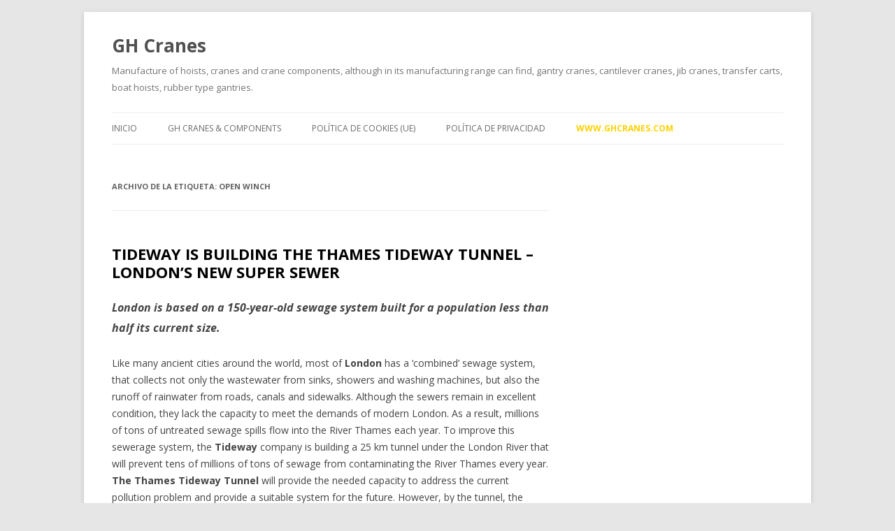

--- FILE ---
content_type: text/html; charset=UTF-8
request_url: https://www.ghcranes.com/blog/tag/open-winch/
body_size: 11408
content:
<!DOCTYPE html>
<!--[if IE 7]>
<html class="ie ie7" lang="es" xmlns:fb="https://www.facebook.com/2008/fbml" xmlns:addthis="https://www.addthis.com/help/api-spec" >
<![endif]-->
<!--[if IE 8]>
<html class="ie ie8" lang="es" xmlns:fb="https://www.facebook.com/2008/fbml" xmlns:addthis="https://www.addthis.com/help/api-spec" >
<![endif]-->
<!--[if !(IE 7) & !(IE 8)]><!-->
<html lang="es" xmlns:fb="https://www.facebook.com/2008/fbml" xmlns:addthis="https://www.addthis.com/help/api-spec" >
<!--<![endif]-->
<head>
<meta charset="UTF-8" />
<meta name="viewport" content="width=device-width" />
<title>open winch | GH Cranes</title>
<link rel="profile" href="http://gmpg.org/xfn/11" />
<link rel="pingback" href="https://www.ghcranes.com/blog/xmlrpc.php" />
<!--[if lt IE 9]>
<script src="https://www.ghcranes.com/blog/wp-content/themes/twentytwelve/js/html5.js" type="text/javascript"></script>
<![endif]-->
<link rel='dns-prefetch' href='//fonts.googleapis.com' />
<link rel='dns-prefetch' href='//s.w.org' />
<link href='https://fonts.gstatic.com' crossorigin rel='preconnect' />
<link rel="alternate" type="application/rss+xml" title="GH Cranes &raquo; Feed" href="https://www.ghcranes.com/blog/feed/" />
<link rel="alternate" type="application/rss+xml" title="GH Cranes &raquo; Feed de los comentarios" href="https://www.ghcranes.com/blog/comments/feed/" />
<link rel="alternate" type="application/rss+xml" title="GH Cranes &raquo; Etiqueta open winch del feed" href="https://www.ghcranes.com/blog/tag/open-winch/feed/" />
		<script type="text/javascript">
			window._wpemojiSettings = {"baseUrl":"https:\/\/s.w.org\/images\/core\/emoji\/13.0.1\/72x72\/","ext":".png","svgUrl":"https:\/\/s.w.org\/images\/core\/emoji\/13.0.1\/svg\/","svgExt":".svg","source":{"concatemoji":"https:\/\/www.ghcranes.com\/blog\/wp-includes\/js\/wp-emoji-release.min.js?ver=5.6"}};
			!function(e,a,t){var r,n,o,i,p=a.createElement("canvas"),s=p.getContext&&p.getContext("2d");function c(e,t){var a=String.fromCharCode;s.clearRect(0,0,p.width,p.height),s.fillText(a.apply(this,e),0,0);var r=p.toDataURL();return s.clearRect(0,0,p.width,p.height),s.fillText(a.apply(this,t),0,0),r===p.toDataURL()}function l(e){if(!s||!s.fillText)return!1;switch(s.textBaseline="top",s.font="600 32px Arial",e){case"flag":return!c([127987,65039,8205,9895,65039],[127987,65039,8203,9895,65039])&&(!c([55356,56826,55356,56819],[55356,56826,8203,55356,56819])&&!c([55356,57332,56128,56423,56128,56418,56128,56421,56128,56430,56128,56423,56128,56447],[55356,57332,8203,56128,56423,8203,56128,56418,8203,56128,56421,8203,56128,56430,8203,56128,56423,8203,56128,56447]));case"emoji":return!c([55357,56424,8205,55356,57212],[55357,56424,8203,55356,57212])}return!1}function d(e){var t=a.createElement("script");t.src=e,t.defer=t.type="text/javascript",a.getElementsByTagName("head")[0].appendChild(t)}for(i=Array("flag","emoji"),t.supports={everything:!0,everythingExceptFlag:!0},o=0;o<i.length;o++)t.supports[i[o]]=l(i[o]),t.supports.everything=t.supports.everything&&t.supports[i[o]],"flag"!==i[o]&&(t.supports.everythingExceptFlag=t.supports.everythingExceptFlag&&t.supports[i[o]]);t.supports.everythingExceptFlag=t.supports.everythingExceptFlag&&!t.supports.flag,t.DOMReady=!1,t.readyCallback=function(){t.DOMReady=!0},t.supports.everything||(n=function(){t.readyCallback()},a.addEventListener?(a.addEventListener("DOMContentLoaded",n,!1),e.addEventListener("load",n,!1)):(e.attachEvent("onload",n),a.attachEvent("onreadystatechange",function(){"complete"===a.readyState&&t.readyCallback()})),(r=t.source||{}).concatemoji?d(r.concatemoji):r.wpemoji&&r.twemoji&&(d(r.twemoji),d(r.wpemoji)))}(window,document,window._wpemojiSettings);
		</script>
		<style type="text/css">
img.wp-smiley,
img.emoji {
	display: inline !important;
	border: none !important;
	box-shadow: none !important;
	height: 1em !important;
	width: 1em !important;
	margin: 0 .07em !important;
	vertical-align: -0.1em !important;
	background: none !important;
	padding: 0 !important;
}
</style>
	<link rel='stylesheet' id='wp-block-library-css'  href='https://www.ghcranes.com/blog/wp-includes/css/dist/block-library/style.min.css?ver=5.6' type='text/css' media='all' />
<link rel='stylesheet' id='wp-block-library-theme-css'  href='https://www.ghcranes.com/blog/wp-includes/css/dist/block-library/theme.min.css?ver=5.6' type='text/css' media='all' />
<link rel='stylesheet' id='twentytwelve-fonts-css'  href='https://fonts.googleapis.com/css?family=Open+Sans:400italic,700italic,400,700&#038;subset=latin,latin-ext' type='text/css' media='all' />
<link rel='stylesheet' id='twentytwelve-style-css'  href='https://www.ghcranes.com/blog/wp-content/themes/twentytwelve-child/style.css?ver=5.6' type='text/css' media='all' />
<link rel='stylesheet' id='twentytwelve-block-style-css'  href='https://www.ghcranes.com/blog/wp-content/themes/twentytwelve/css/blocks.css?ver=20181230' type='text/css' media='all' />
<!--[if lt IE 9]>
<link rel='stylesheet' id='twentytwelve-ie-css'  href='https://www.ghcranes.com/blog/wp-content/themes/twentytwelve/css/ie.css?ver=20121010' type='text/css' media='all' />
<![endif]-->
<link rel='stylesheet' id='addthis_all_pages-css'  href='https://www.ghcranes.com/blog/wp-content/plugins/addthis/frontend/build/addthis_wordpress_public.min.css?ver=5.6' type='text/css' media='all' />
<script type='text/javascript' src='https://www.ghcranes.com/blog/wp-includes/js/jquery/jquery.min.js?ver=3.5.1' id='jquery-core-js'></script>
<script type='text/javascript' src='https://www.ghcranes.com/blog/wp-includes/js/jquery/jquery-migrate.min.js?ver=3.3.2' id='jquery-migrate-js'></script>
<link rel="https://api.w.org/" href="https://www.ghcranes.com/blog/wp-json/" /><link rel="alternate" type="application/json" href="https://www.ghcranes.com/blog/wp-json/wp/v2/tags/64" /><link rel="EditURI" type="application/rsd+xml" title="RSD" href="https://www.ghcranes.com/blog/xmlrpc.php?rsd" />
<link rel="wlwmanifest" type="application/wlwmanifest+xml" href="https://www.ghcranes.com/blog/wp-includes/wlwmanifest.xml" /> 
<meta name="generator" content="WordPress 5.6" />

<!-- Jetpack Open Graph Tags -->
<meta property="og:type" content="website" />
<meta property="og:title" content="open winch &#8211; GH Cranes" />
<meta property="og:url" content="https://www.ghcranes.com/blog/tag/open-winch/" />
<meta property="og:site_name" content="GH Cranes" />
<meta property="og:image" content="https://s0.wp.com/i/blank.jpg" />
<meta property="og:locale" content="es_ES" />
<meta name="twitter:site" content="@ghcranes" />

<!-- End Jetpack Open Graph Tags -->
		<style type="text/css" id="wp-custom-css">
			.webgh a{font-weight:bold; color:#FED100 !important ;}		</style>
		</head>

<body class="archive tag tag-open-winch tag-64 wp-embed-responsive custom-font-enabled single-author">
<div id="page" class="hfeed site">
	<header id="masthead" class="site-header" role="banner">
		<hgroup>
			<h1 class="site-title"><a href="https://www.ghcranes.com/blog/" title="GH Cranes" rel="home">GH Cranes</a></h1>
			<h2 class="site-description">Manufacture of hoists, cranes and crane components, although in its manufacturing range can find, gantry cranes, cantilever cranes, jib cranes, transfer carts, boat hoists, rubber type gantries.</h2>
		</hgroup>

		<nav id="site-navigation" class="main-navigation" role="navigation">
			<button class="menu-toggle">Menú</button>
			<a class="assistive-text" href="#content" title="Saltar al contenido">Saltar al contenido</a>
			<div class="menu-menu-2-container"><ul id="menu-menu-2" class="nav-menu"><li id="menu-item-8503" class="menu-item menu-item-type-custom menu-item-object-custom menu-item-home menu-item-8503"><a href="https://www.ghcranes.com/blog">Inicio</a></li>
<li id="menu-item-8504" class="menu-item menu-item-type-post_type menu-item-object-page menu-item-8504"><a href="https://www.ghcranes.com/blog/gh-cranes-components-2/">GH Cranes &#038; Components</a></li>
<li id="menu-item-8505" class="menu-item menu-item-type-post_type menu-item-object-page menu-item-8505"><a href="https://www.ghcranes.com/blog/politica-de-cookies-ue/">Política de cookies (UE)</a></li>
<li id="menu-item-8506" class="menu-item menu-item-type-post_type menu-item-object-page menu-item-privacy-policy menu-item-8506"><a href="https://www.ghcranes.com/blog/politica-de-privacidad/">Política de privacidad</a></li>
<li id="menu-item-8507" class="webgh menu-item menu-item-type-custom menu-item-object-custom menu-item-8507"><a href="https://www.ghcranes.com">www.ghcranes.com</a></li>
</ul></div>		</nav><!-- #site-navigation -->

			</header><!-- #masthead -->

	<div id="main" class="wrapper">
	<section id="primary" class="site-content">
		<div id="content" role="main">

					<header class="archive-header">
				<h1 class="archive-title">Archivo de la etiqueta: <span>open winch</span></h1>

						</header><!-- .archive-header -->

			
	<article id="post-8183" class="post-8183 post type-post status-publish format-standard hentry category-sin-categoria tag-bridge-crane tag-double-girder-bridge-crane tag-double-girder-gantry-crane tag-ferrovial tag-gantry-crane tag-laing-o-rourke tag-london tag-londres tag-open-crab tag-open-winch tag-public-works tag-thames tag-tideway">
				<header class="entry-header">
			
						<h1 class="entry-title">
				<a href="https://www.ghcranes.com/blog/tideway-is-building-the-thames-tideway-tunnel-londons-new-super-sewer/" rel="bookmark">TIDEWAY IS BUILDING THE THAMES TIDEWAY TUNNEL &#8211; LONDON’S NEW SUPER SEWER</a>
			</h1>
								</header><!-- .entry-header -->

				<div class="entry-content">
			<div class="at-above-post-arch-page addthis_tool" data-url="https://www.ghcranes.com/blog/tideway-is-building-the-thames-tideway-tunnel-londons-new-super-sewer/"></div><h3><strong><em>London is based on a 150-year-old sewage system built for a population less than half its current size.</em></strong></h3>
<p>Like many ancient cities around the world, most of <strong>London</strong> has a ‘combined’ sewage system, that collects not only the wastewater from sinks, showers and washing machines, but also the runoff of rainwater from roads, canals and sidewalks. Although the sewers remain in excellent condition, they lack the capacity to meet the demands of modern London. As a result, millions of tons of untreated sewage spills flow into the River Thames each year. To improve this sewerage system, the <strong>Tideway</strong> company is building a 25 km tunnel under the London River that will prevent tens of millions of tons of sewage from contaminating the River Thames every year. <strong>The Thames Tideway Tunnel</strong> will provide the needed capacity to address the current pollution problem and provide a suitable system for the future. However, by the tunnel, the sustainable drainage systems will also play their part. Although now, it is not viable to separate the sewer system, reducing the amount of rainwater entering the sewers will extend the useful life of the tunnel. This necessary expansion of London’s sewage network, to be completed by 2024, is being developed at 24 construction points in London. These range from Acton in west London to Beckton in the east, and many are located on the river bank in the city centre. For the development of this work, <strong>GH Cranes</strong> has designed and manufactured different lifting elements, commissioned by a UTE constituted between Ferrovial and Laing O Rourke (FLO, JV):</p>
<ul>
<li>Two double rail <a href="https://www.ghcranes.com/cranes/bridge-crane/"><strong>bridge cranes</strong></a> with 55/15 Tn GHK open trolley capacity. With a light of 35m and an elevation height of 72.6m. These cranes are designed to work intensively in M8 workgroups. Both cranes are ready to work in tandem mode or independently. The cabin is suspended from the trolley for greater control over the load.</li>
<li>A<strong> gantry crane</strong> that has an open trolley of 30/15 Tn capacity that runs over a 26m route and another 3.5m overhang. Tris gantry is used among other things to feed the tunneler with the keystones for the lining of the tunnel walls.</li>
</ul>
<p>The Tideway project will bring thousands of jobs, a rejuvenated river economy and completely new areas of public space. <a href="https://www.ghcranes.com/blog/wp-content/uploads/2020/01/kirtling-street.png"><img loading="lazy" class="alignnone size-full wp-image-8180" src="https://www.ghcranes.com/blog/wp-content/uploads/2020/01/kirtling-street.png" alt="Bridge crane for Tideway is building the Thames Tideway Tunnel - London’s new super sewer" width="1248" height="815" srcset="https://www.ghcranes.com/blog/wp-content/uploads/2020/01/kirtling-street.png 1248w, https://www.ghcranes.com/blog/wp-content/uploads/2020/01/kirtling-street-300x196.png 300w, https://www.ghcranes.com/blog/wp-content/uploads/2020/01/kirtling-street-1024x669.png 1024w, https://www.ghcranes.com/blog/wp-content/uploads/2020/01/kirtling-street-768x502.png 768w, https://www.ghcranes.com/blog/wp-content/uploads/2020/01/kirtling-street-624x408.png 624w" sizes="(max-width: 1248px) 100vw, 1248px" /></a><a href="https://www.ghcranes.com/blog/wp-content/uploads/2020/01/portico-e1580252060663.jpg"><img loading="lazy" class="alignnone size-full wp-image-8181" src="https://www.ghcranes.com/blog/wp-content/uploads/2020/01/portico-e1580252060663.jpg" alt="Gantry crane for Tideway is building the Thames Tideway Tunnel - London’s new super sewer" width="1915" height="926" srcset="https://www.ghcranes.com/blog/wp-content/uploads/2020/01/portico-e1580252060663.jpg 1915w, https://www.ghcranes.com/blog/wp-content/uploads/2020/01/portico-e1580252060663-300x145.jpg 300w, https://www.ghcranes.com/blog/wp-content/uploads/2020/01/portico-e1580252060663-1024x495.jpg 1024w, https://www.ghcranes.com/blog/wp-content/uploads/2020/01/portico-e1580252060663-768x371.jpg 768w, https://www.ghcranes.com/blog/wp-content/uploads/2020/01/portico-e1580252060663-1536x743.jpg 1536w, https://www.ghcranes.com/blog/wp-content/uploads/2020/01/portico-e1580252060663-624x302.jpg 624w" sizes="(max-width: 1915px) 100vw, 1915px" /></a> Source: <a href="https://www.rendel-ltd.com/news-kirtling-street.php" target="_blank" rel="noopener noreferrer">rendel-ltd</a> &#8211; <a href="https://www.tideway.london/" target="_blank" rel="noopener noreferrer">tideway</a></p>
<!-- AddThis Advanced Settings above via filter on the_content --><!-- AddThis Advanced Settings below via filter on the_content --><!-- AddThis Advanced Settings generic via filter on the_content --><!-- AddThis Share Buttons above via filter on the_content --><!-- AddThis Share Buttons below via filter on the_content --><div class="at-below-post-arch-page addthis_tool" data-url="https://www.ghcranes.com/blog/tideway-is-building-the-thames-tideway-tunnel-londons-new-super-sewer/"></div><!-- AddThis Share Buttons generic via filter on the_content -->					</div><!-- .entry-content -->
		
		<footer class="entry-meta">
			Esta entrada se publicó en <a href="https://www.ghcranes.com/blog/category/sin-categoria/" rel="category tag">Sin categoría</a> y está etiquetada con <a href="https://www.ghcranes.com/blog/tag/bridge-crane/" rel="tag">Bridge crane</a>, <a href="https://www.ghcranes.com/blog/tag/double-girder-bridge-crane/" rel="tag">doublé girder bridge crane</a>, <a href="https://www.ghcranes.com/blog/tag/double-girder-gantry-crane/" rel="tag">double girder gantry crane</a>, <a href="https://www.ghcranes.com/blog/tag/ferrovial/" rel="tag">Ferrovial</a>, <a href="https://www.ghcranes.com/blog/tag/gantry-crane/" rel="tag">gantry crane</a>, <a href="https://www.ghcranes.com/blog/tag/laing-o-rourke/" rel="tag">Laing O Rourke</a>, <a href="https://www.ghcranes.com/blog/tag/london/" rel="tag">London</a>, <a href="https://www.ghcranes.com/blog/tag/londres/" rel="tag">Londres</a>, <a href="https://www.ghcranes.com/blog/tag/open-crab/" rel="tag">open crab</a>, <a href="https://www.ghcranes.com/blog/tag/open-winch/" rel="tag">open winch</a>, <a href="https://www.ghcranes.com/blog/tag/public-works/" rel="tag">Public Works</a>, <a href="https://www.ghcranes.com/blog/tag/thames/" rel="tag">Thames</a>, <a href="https://www.ghcranes.com/blog/tag/tideway/" rel="tag">Tideway</a> en <a href="https://www.ghcranes.com/blog/tideway-is-building-the-thames-tideway-tunnel-londons-new-super-sewer/" title="06:52" rel="bookmark"><time class="entry-date" datetime="2020-02-17T06:52:29+01:00">2020/02/17</time></a><span class="by-author"> por <span class="author vcard"><a class="url fn n" href="https://www.ghcranes.com/blog/author/ghcranes/" title="Ver todas las entradas de ghcranes" rel="author">ghcranes</a></span></span>.								</footer><!-- .entry-meta -->
	</article><!-- #post -->

	<article id="post-8085" class="post-8085 post type-post status-publish format-standard has-post-thumbnail hentry category-referencias tag-bianna-recycling tag-bridge-crane tag-composting tag-double-girder-overhead-bridge-crane tag-open-carriage tag-open-winch tag-urban-solid-waste tag-waste-to-energy">
				<header class="entry-header">
			<img width="624" height="250" src="https://www.ghcranes.com/blog/wp-content/uploads/2019/12/bianna-recycling-1-portada-624x250.jpg" class="attachment-post-thumbnail size-post-thumbnail wp-post-image" alt="PEDRET I MARZÁ WASTE PLANT, UTE CTR ALT EMPORDÁ" loading="lazy" srcset="https://www.ghcranes.com/blog/wp-content/uploads/2019/12/bianna-recycling-1-portada-624x250.jpg 624w, https://www.ghcranes.com/blog/wp-content/uploads/2019/12/bianna-recycling-1-portada-300x120.jpg 300w, https://www.ghcranes.com/blog/wp-content/uploads/2019/12/bianna-recycling-1-portada-768x307.jpg 768w, https://www.ghcranes.com/blog/wp-content/uploads/2019/12/bianna-recycling-1-portada.jpg 900w" sizes="(max-width: 624px) 100vw, 624px" />
						<h1 class="entry-title">
				<a href="https://www.ghcranes.com/blog/pedret-i-marza-waste-plant-ute-ctr-alt-emporda/" rel="bookmark">PEDRET I MARZÁ WASTE PLANT, UTE CTR ALT EMPORDÁ</a>
			</h1>
								</header><!-- .entry-header -->

				<div class="entry-content">
			<div class="at-above-post-arch-page addthis_tool" data-url="https://www.ghcranes.com/blog/pedret-i-marza-waste-plant-ute-ctr-alt-emporda/"></div><h3><strong><em>Bianna Recycling was in charge of building the Alt Empordà Waste Treatment Centre, with the capacity to receive and treat up to 60.000 tonnes per year.</em></strong></h3>
<p>Bianna Recycling is dedicated to the manufacture of equipment for waste treatment as well as to engineering, consulting, advisory and maintenance services.</p>
<p>In anticipation of the progressive growth of selective collection and the remaining fraction, the facility is designed to take on future capacity scenarios without the need to make modifications.</p>
<p>In this plant, the remains of organic matter of rejection will be stabilized and valuable materials will be recovered, these being delivered to a waste manager for recycle, reducing this way much of the amount of waste that the controlled tank takes.</p>
<p>After the process of selective collection, decomposition and composting of the organic, a mechanical pre-treatment will be carried out to separate unsuitable waste, and the product will be matured to obtain a quality compound for agricultural use. The capacity of the organic fraction treatment is about 10.000 tons per year.</p>
<p>The facility will serve about 140.000 inhabitants, in an area that receives the effects of the seasonality of the population, as a result of the impact of tourism.</p>
<p>These facilities have a <strong>double rail bridge crane with open carriage</strong> made by <strong>GH CRANES &amp; COMPONENTS </strong>and specially designed to withstand work in such aggressive environments for the proper functioning of the mechanisms.</p>
<p>The crane, with a load capacity up to 8t, equipped with an <strong>electrohydraulic activation orange peel grabs</strong>, is manipulated by the operator through a fixed cabin which allows to control all operations by means of the installed cameras.</p>
<p><span style="font-size: 1rem;"><a href="https://www.ghcranes.com/blog/wp-content/uploads/2019/12/IMG_20171215_101646803-scaled.jpg"><img loading="lazy" class="alignnone wp-image-8089" src="https://www.ghcranes.com/blog/wp-content/uploads/2019/12/IMG_20171215_101646803-scaled.jpg" alt="Pedret i marzá waste plant, ute ctr alt empordá - GH Cranes" width="310" height="551" srcset="https://www.ghcranes.com/blog/wp-content/uploads/2019/12/IMG_20171215_101646803-scaled.jpg 1440w, https://www.ghcranes.com/blog/wp-content/uploads/2019/12/IMG_20171215_101646803-169x300.jpg 169w, https://www.ghcranes.com/blog/wp-content/uploads/2019/12/IMG_20171215_101646803-576x1024.jpg 576w, https://www.ghcranes.com/blog/wp-content/uploads/2019/12/IMG_20171215_101646803-768x1365.jpg 768w, https://www.ghcranes.com/blog/wp-content/uploads/2019/12/IMG_20171215_101646803-864x1536.jpg 864w, https://www.ghcranes.com/blog/wp-content/uploads/2019/12/IMG_20171215_101646803-1152x2048.jpg 1152w, https://www.ghcranes.com/blog/wp-content/uploads/2019/12/IMG_20171215_101646803-624x1109.jpg 624w" sizes="(max-width: 310px) 100vw, 310px" /></a> <a href="https://www.ghcranes.com/blog/wp-content/uploads/2019/12/IMG_20171215_112841690_HDR-scaled.jpg"><img loading="lazy" class="alignnone wp-image-8090" src="https://www.ghcranes.com/blog/wp-content/uploads/2019/12/IMG_20171215_112841690_HDR-scaled.jpg" alt="Pedret i marzá waste plant, ute ctr alt empordá" width="310" height="551" srcset="https://www.ghcranes.com/blog/wp-content/uploads/2019/12/IMG_20171215_112841690_HDR-scaled.jpg 1440w, https://www.ghcranes.com/blog/wp-content/uploads/2019/12/IMG_20171215_112841690_HDR-169x300.jpg 169w, https://www.ghcranes.com/blog/wp-content/uploads/2019/12/IMG_20171215_112841690_HDR-576x1024.jpg 576w, https://www.ghcranes.com/blog/wp-content/uploads/2019/12/IMG_20171215_112841690_HDR-768x1365.jpg 768w, https://www.ghcranes.com/blog/wp-content/uploads/2019/12/IMG_20171215_112841690_HDR-864x1536.jpg 864w, https://www.ghcranes.com/blog/wp-content/uploads/2019/12/IMG_20171215_112841690_HDR-1152x2048.jpg 1152w, https://www.ghcranes.com/blog/wp-content/uploads/2019/12/IMG_20171215_112841690_HDR-624x1109.jpg 624w" sizes="(max-width: 310px) 100vw, 310px" /></a><a href="https://www.ghcranes.com/blog/wp-content/uploads/2019/12/bianna-recycling-3.jpg"><img loading="lazy" class="alignnone size-full wp-image-8091" src="https://www.ghcranes.com/blog/wp-content/uploads/2019/12/bianna-recycling-3.jpg" alt="Pedret i marzá waste plant, ute ctr alt empordá - GH Cranes" width="900" height="449" srcset="https://www.ghcranes.com/blog/wp-content/uploads/2019/12/bianna-recycling-3.jpg 900w, https://www.ghcranes.com/blog/wp-content/uploads/2019/12/bianna-recycling-3-300x150.jpg 300w, https://www.ghcranes.com/blog/wp-content/uploads/2019/12/bianna-recycling-3-768x383.jpg 768w, https://www.ghcranes.com/blog/wp-content/uploads/2019/12/bianna-recycling-3-624x311.jpg 624w" sizes="(max-width: 900px) 100vw, 900px" /></a></span></p>
<p><a href="https://www.ghcranes.com/blog/planta-de-residuos-de-pedret-i-marza-de-la-ute-ctr-alt-emporda/#.XrKwlp4zZpg">Leer artículo en castellano</a></p>
<!-- AddThis Advanced Settings above via filter on the_content --><!-- AddThis Advanced Settings below via filter on the_content --><!-- AddThis Advanced Settings generic via filter on the_content --><!-- AddThis Share Buttons above via filter on the_content --><!-- AddThis Share Buttons below via filter on the_content --><div class="at-below-post-arch-page addthis_tool" data-url="https://www.ghcranes.com/blog/pedret-i-marza-waste-plant-ute-ctr-alt-emporda/"></div><!-- AddThis Share Buttons generic via filter on the_content -->					</div><!-- .entry-content -->
		
		<footer class="entry-meta">
			Esta entrada se publicó en <a href="https://www.ghcranes.com/blog/category/referencias/" rel="category tag">Referencias</a> y está etiquetada con <a href="https://www.ghcranes.com/blog/tag/bianna-recycling/" rel="tag">Bianna Recycling</a>, <a href="https://www.ghcranes.com/blog/tag/bridge-crane/" rel="tag">Bridge crane</a>, <a href="https://www.ghcranes.com/blog/tag/composting/" rel="tag">composting</a>, <a href="https://www.ghcranes.com/blog/tag/double-girder-overhead-bridge-crane/" rel="tag">Double Girder Overhead Bridge Crane</a>, <a href="https://www.ghcranes.com/blog/tag/open-carriage/" rel="tag">open carriage</a>, <a href="https://www.ghcranes.com/blog/tag/open-winch/" rel="tag">open winch</a>, <a href="https://www.ghcranes.com/blog/tag/urban-solid-waste/" rel="tag">urban solid waste</a>, <a href="https://www.ghcranes.com/blog/tag/waste-to-energy/" rel="tag">Waste To Energy</a> en <a href="https://www.ghcranes.com/blog/pedret-i-marza-waste-plant-ute-ctr-alt-emporda/" title="07:25" rel="bookmark"><time class="entry-date" datetime="2019-12-16T07:25:09+01:00">2019/12/16</time></a><span class="by-author"> por <span class="author vcard"><a class="url fn n" href="https://www.ghcranes.com/blog/author/ghcranes/" title="Ver todas las entradas de ghcranes" rel="author">ghcranes</a></span></span>.								</footer><!-- .entry-meta -->
	</article><!-- #post -->

	<article id="post-2657" class="post-2657 post type-post status-publish format-standard has-post-thumbnail hentry category-noticias tag-carro-abierto tag-cranes tag-egipto tag-external-market tag-grua-puente tag-mercado-exterior tag-open-winch tag-orascom tag-siemens tag-ute">
				<header class="entry-header">
			<img width="624" height="231" src="https://www.ghcranes.com/blog/wp-content/uploads/2016/02/MG_8577_R-e1456071749298-624x231.jpg" class="attachment-post-thumbnail size-post-thumbnail wp-post-image" alt="" loading="lazy" srcset="https://www.ghcranes.com/blog/wp-content/uploads/2016/02/MG_8577_R-e1456071749298-624x231.jpg 624w, https://www.ghcranes.com/blog/wp-content/uploads/2016/02/MG_8577_R-e1456071749298-300x111.jpg 300w, https://www.ghcranes.com/blog/wp-content/uploads/2016/02/MG_8577_R-e1456071749298-1024x379.jpg 1024w, https://www.ghcranes.com/blog/wp-content/uploads/2016/02/MG_8577_R-e1456071749298.jpg 1200w" sizes="(max-width: 624px) 100vw, 624px" />
						<h1 class="entry-title">
				<a href="https://www.ghcranes.com/blog/gh-gets-its-biggest-ever-order-in-the-external-market/" rel="bookmark">GH gets its biggest ever order in the external market</a>
			</h1>
								</header><!-- .entry-header -->

				<div class="entry-content">
			<div class="at-above-post-arch-page addthis_tool" data-url="https://www.ghcranes.com/blog/gh-gets-its-biggest-ever-order-in-the-external-market/"></div><p>The project consists of providing equipment dor a 4800 MW <strong>plant in Egypt</strong>. Our customers is <strong>ORASCOM</strong>, the main building company in that country, with which we have a long trajectory of co-operation, with GH providing important deliveries in the past.</p>
<p><a href="https://www.ghcranes.com/blog/wp-content/uploads/2016/02/MG_8582_R.jpg"><img loading="lazy" class="alignnone wp-image-2844" src="https://www.ghcranes.com/blog/wp-content/uploads/2016/02/MG_8582_R.jpg" alt="_MG_8582_R" width="604" height="403" srcset="https://www.ghcranes.com/blog/wp-content/uploads/2016/02/MG_8582_R.jpg 1200w, https://www.ghcranes.com/blog/wp-content/uploads/2016/02/MG_8582_R-300x200.jpg 300w, https://www.ghcranes.com/blog/wp-content/uploads/2016/02/MG_8582_R-1024x683.jpg 1024w, https://www.ghcranes.com/blog/wp-content/uploads/2016/02/MG_8582_R-624x416.jpg 624w" sizes="(max-width: 604px) 100vw, 604px" /></a></p>
<p>This project is an important step forward for GH and a reaffirment for our <strong>international projection</strong>. The requirements, made both by the Egyptian company and by its European partner, position us in the best situation to address these challenges in the future.</p>
<p>To finance this important infrastructure in the African country, <strong>ORASCOM has temporarily merged with SIEMENS</strong>. Funding will be provided by the an Italian organism supporting development of African countries.</p>
<p>The order consists of <strong>twenty cranes</strong>, eight of which are <strong>open winch</strong>, and the amount is € 6.3 million The African continent is GH’s next expansion challenge and Egypt is one of the ports of entry to this important market in the future.</p>
<p><a href="https://www.ghcranes.com/blog/wp-content/uploads/2016/02/MG_8576_R.jpg"><img loading="lazy" class="alignnone size-medium wp-image-2841" src="https://www.ghcranes.com/blog/wp-content/uploads/2016/02/MG_8576_R-300x200.jpg" alt="_MG_8576_R" width="300" height="200" srcset="https://www.ghcranes.com/blog/wp-content/uploads/2016/02/MG_8576_R-300x200.jpg 300w, https://www.ghcranes.com/blog/wp-content/uploads/2016/02/MG_8576_R-1024x683.jpg 1024w, https://www.ghcranes.com/blog/wp-content/uploads/2016/02/MG_8576_R-624x416.jpg 624w, https://www.ghcranes.com/blog/wp-content/uploads/2016/02/MG_8576_R.jpg 1200w" sizes="(max-width: 300px) 100vw, 300px" /></a> <a href="https://www.ghcranes.com/blog/wp-content/uploads/2016/02/MG_8591_R.jpg"><img loading="lazy" class="alignnone size-medium wp-image-2843" src="https://www.ghcranes.com/blog/wp-content/uploads/2016/02/MG_8591_R-300x200.jpg" alt="_MG_8591_R" width="300" height="200" srcset="https://www.ghcranes.com/blog/wp-content/uploads/2016/02/MG_8591_R-300x200.jpg 300w, https://www.ghcranes.com/blog/wp-content/uploads/2016/02/MG_8591_R-1024x683.jpg 1024w, https://www.ghcranes.com/blog/wp-content/uploads/2016/02/MG_8591_R-624x416.jpg 624w, https://www.ghcranes.com/blog/wp-content/uploads/2016/02/MG_8591_R.jpg 1200w" sizes="(max-width: 300px) 100vw, 300px" /></a></p>
<p><strong>GH consigue el mayor pedido de su historia en el mercado exterior.</strong></p>
<p>El proyecto consiste en el <strong>equipamiento</strong> de una <strong>planta</strong> de ciclo combinado de 4800 MW en <strong>Egipto</strong>. Nuestro cliente es <strong>ORASCOM</strong> y es la principal empresa de construcción de Egipto con la que ya tenemos una amplia trayectoria de varios suministros importantes que GH ha realizado anteriormente con esta empresa egipcia.</p>
<p>Este proyecto supone un espaldarazo para GH y la confirmación de nuestra <strong>proyección internacional</strong>. Las exigencias en materia técnica tanto de la empresa egipcia como de su socio europeo nos colocan en la mejor posición para abordar proyectos de este tipo en el futuro.</p>
<p><a href="https://www.ghcranes.com/blog/wp-content/uploads/2016/02/MG_8598_R.jpg"><img loading="lazy" class="alignnone wp-image-2845" src="https://www.ghcranes.com/blog/wp-content/uploads/2016/02/MG_8598_R.jpg" alt="_MG_8598_R" width="604" height="906" srcset="https://www.ghcranes.com/blog/wp-content/uploads/2016/02/MG_8598_R.jpg 800w, https://www.ghcranes.com/blog/wp-content/uploads/2016/02/MG_8598_R-200x300.jpg 200w, https://www.ghcranes.com/blog/wp-content/uploads/2016/02/MG_8598_R-683x1024.jpg 683w, https://www.ghcranes.com/blog/wp-content/uploads/2016/02/MG_8598_R-624x936.jpg 624w" sizes="(max-width: 604px) 100vw, 604px" /></a></p>
<p>Para abordar esta importante infraestructura para el país africano, ORASCOM ha hecho una <strong>UTE con SIEMENS</strong>. El proyecto ha sido financiado por un organismo Italiano para el desarrollo de países africanos.</p>
<p>El pedido consiste en<strong> 20 grúas puente</strong>, ocho de ellas con <strong>carro abierto</strong> y asciende a 6,3 millones de Euros.</p>
<p>El continente africano supone el próximo reto de GH en su expansión internacional y Egipto es una de las puertas de entrada a este importante mercado para el futuro.</p>
<!-- AddThis Advanced Settings above via filter on the_content --><!-- AddThis Advanced Settings below via filter on the_content --><!-- AddThis Advanced Settings generic via filter on the_content --><!-- AddThis Share Buttons above via filter on the_content --><!-- AddThis Share Buttons below via filter on the_content --><div class="at-below-post-arch-page addthis_tool" data-url="https://www.ghcranes.com/blog/gh-gets-its-biggest-ever-order-in-the-external-market/"></div><!-- AddThis Share Buttons generic via filter on the_content -->					</div><!-- .entry-content -->
		
		<footer class="entry-meta">
			Esta entrada se publicó en <a href="https://www.ghcranes.com/blog/category/noticias/" rel="category tag">Noticias</a> y está etiquetada con <a href="https://www.ghcranes.com/blog/tag/carro-abierto/" rel="tag">Carro abierto</a>, <a href="https://www.ghcranes.com/blog/tag/cranes/" rel="tag">cranes</a>, <a href="https://www.ghcranes.com/blog/tag/egipto/" rel="tag">Egipto</a>, <a href="https://www.ghcranes.com/blog/tag/external-market/" rel="tag">external market</a>, <a href="https://www.ghcranes.com/blog/tag/grua-puente/" rel="tag">Grúa puente</a>, <a href="https://www.ghcranes.com/blog/tag/mercado-exterior/" rel="tag">mercado exterior</a>, <a href="https://www.ghcranes.com/blog/tag/open-winch/" rel="tag">open winch</a>, <a href="https://www.ghcranes.com/blog/tag/orascom/" rel="tag">Orascom</a>, <a href="https://www.ghcranes.com/blog/tag/siemens/" rel="tag">Siemens</a>, <a href="https://www.ghcranes.com/blog/tag/ute/" rel="tag">UTE</a> en <a href="https://www.ghcranes.com/blog/gh-gets-its-biggest-ever-order-in-the-external-market/" title="08:30" rel="bookmark"><time class="entry-date" datetime="2016-03-01T08:30:18+01:00">2016/03/01</time></a><span class="by-author"> por <span class="author vcard"><a class="url fn n" href="https://www.ghcranes.com/blog/author/ghcranes/" title="Ver todas las entradas de ghcranes" rel="author">ghcranes</a></span></span>.								</footer><!-- .entry-meta -->
	</article><!-- #post -->
			<nav id="nav-below" class="navigation" role="navigation">
				<h3 class="assistive-text">Navegación de entradas</h3>
				<div class="nav-previous"><a href="https://www.ghcranes.com/blog/tag/open-winch/page/2/" ><span class="meta-nav">&larr;</span> Entradas más antiguas</a></div>
				<div class="nav-next"></div>
			</nav><!-- .navigation -->
			
		
		</div><!-- #content -->
	</section><!-- #primary -->


			<div id="secondary" class="widget-area" role="complementary">
					</div><!-- #secondary -->
		</div><!-- #main .wrapper -->
	<footer id="colophon" role="contentinfo">
		<div class="site-info">
						<a href="https://es.wordpress.org/" title="Plataforma semántica de publicación personal">Creado con WordPress</a>
		</div><!-- .site-info -->
	</footer><!-- #colophon -->
</div><!-- #page -->

<script data-cfasync="false" type="text/javascript">if (window.addthis_product === undefined) { window.addthis_product = "wpp"; } if (window.wp_product_version === undefined) { window.wp_product_version = "wpp-6.2.6"; } if (window.addthis_share === undefined) { window.addthis_share = {"passthrough":{"twitter":{"via":"ghcranes"}},"url_transforms":{"shorten":{"twitter":"bitly"}},"shorteners":{"bitly":{}}}; } if (window.addthis_config === undefined) { window.addthis_config = {"data_track_clickback":true,"ignore_server_config":true,"data_ga_property":"UA-3612330-26","data_ga_social":true,"ui_atversion":"300","data_track_addressbar":true}; } if (window.addthis_layers === undefined) { window.addthis_layers = {}; } if (window.addthis_layers_tools === undefined) { window.addthis_layers_tools = [{"sharetoolbox":{"numPreferredServices":5,"counts":"one","size":"32px","style":"fixed","shareCountThreshold":0,"elements":".addthis_inline_share_toolbox_below,.at-below-post-homepage,.at-below-post-arch-page,.at-below-post-cat-page,.at-below-post,.at-below-post-page"}}]; } else { window.addthis_layers_tools.push({"sharetoolbox":{"numPreferredServices":5,"counts":"one","size":"32px","style":"fixed","shareCountThreshold":0,"elements":".addthis_inline_share_toolbox_below,.at-below-post-homepage,.at-below-post-arch-page,.at-below-post-cat-page,.at-below-post,.at-below-post-page"}});  } if (window.addthis_plugin_info === undefined) { window.addthis_plugin_info = {"info_status":"enabled","cms_name":"WordPress","plugin_name":"Share Buttons by AddThis","plugin_version":"6.2.6","plugin_mode":"WordPress","anonymous_profile_id":"wp-f137b7ec2569d08f5f43fc4836edfa0e","page_info":{"template":"archives","post_type":""},"sharing_enabled_on_post_via_metabox":false}; } 
                    (function() {
                      var first_load_interval_id = setInterval(function () {
                        if (typeof window.addthis !== 'undefined') {
                          window.clearInterval(first_load_interval_id);
                          if (typeof window.addthis_layers !== 'undefined' && Object.getOwnPropertyNames(window.addthis_layers).length > 0) {
                            window.addthis.layers(window.addthis_layers);
                          }
                          if (Array.isArray(window.addthis_layers_tools)) {
                            for (i = 0; i < window.addthis_layers_tools.length; i++) {
                              window.addthis.layers(window.addthis_layers_tools[i]);
                            }
                          }
                        }
                     },1000)
                    }());
                </script> <script data-cfasync="false" type="text/javascript" src="https://s7.addthis.com/js/300/addthis_widget.js#pubid=wp-f137b7ec2569d08f5f43fc4836edfa0e" async="async"></script><script type='text/javascript' src='https://www.ghcranes.com/blog/wp-content/themes/twentytwelve/js/navigation.js?ver=20140711' id='twentytwelve-navigation-js'></script>
<script type='text/javascript' src='https://www.ghcranes.com/blog/wp-includes/js/wp-embed.min.js?ver=5.6' id='wp-embed-js'></script>
<script src="https://www.ghcranes.com/blog/wp-content/themes/twentytwelve-child/js/blog-tapmetrik.min.js" type="text/javascript"></script>

<!-- Google Tag Manager -->
<script>(function(w,d,s,l,i){w[l]=w[l]||[];w[l].push({'gtm.start':
new Date().getTime(),event:'gtm.js'});var f=d.getElementsByTagName(s)[0],
j=d.createElement(s),dl=l!='dataLayer'?'&l='+l:'';j.async=true;j.src=
'https://www.googletagmanager.com/gtm.js?id='+i+dl;f.parentNode.insertBefore(j,f);
})(window,document,'script','dataLayer','GTM-M3NXRK2');</script>
<!-- End Google Tag Manager -->
<!-- Google Tag Manager (noscript) -->
<noscript><iframe src="https://www.googletagmanager.com/ns.html?id=GTM-M3NXRK2" height="0" width="0" style="display:none;visibility:hidden"></iframe></noscript>
<!-- End Google Tag Manager (noscript) -->



</body>
</html>

--- FILE ---
content_type: text/css; charset=utf-8
request_url: https://www.ghcranes.com/blog/wp-content/themes/twentytwelve-child/style.css?ver=5.6
body_size: 341
content:
/*
Theme Name: Twenty Twelve Child
Theme URI: http://www.ghcranes.com/blog/wp-content/themes/twentytwelve-child/
Description: Child Theme, basado en Twenty Twelve
Author: Anfora 
Author URI: http://www.anfora.net 
Template: twentytwelve
Version: 1.0.0
Text Domain: twenty-sixteen-child 
*/

@import url("../twentytwelve/style.css");

/* ----------- A PARTIR DE AQUÍ, AÑADE EL CSS QUE QUIERAS--------------------------- */
#page{margin-top:17px}
a{color:#000000; }
.menuwebgh a{color: #ffd100 !important; font-weight:bold;}
h1{font-weight:bold !important; }
.sharedaddy {display:none;}
.cdp-cookies-texto p { font-size:1em !important; line-height:1.6em !important; }
.cdp-cookies-texto h4 { color:#ffffff !important; }
.cdp-cookies-texto p a { color:#ffffff !important; font-size:1em !important; line-height:1.1em !important;  }
.cdp-cookies-texto .cerrar   {float: right; color: #ffffff !important; font-weight:bold; }
.cdp-cookies-alerta.cdp-cookies-tema-gris { border:none !important}

--- FILE ---
content_type: application/javascript; charset=utf-8
request_url: https://www.ghcranes.com/blog/wp-content/themes/twentytwelve-child/js/blog-tapmetrik.min.js
body_size: 495
content:
jQuery(document).ready(function(){function d(a,b,c,d,e,f){switch(a){case"event":ga("send",a,b.toLowerCase(),c.toLowerCase(),d.toLowerCase(),e)}}var a=/\.(zip|exe|dmg|pdf|doc.*|xls.*|ppt.*|mp3|txt|rar|wma|mov|avi|wmv|flv|wav)$/i,b=RegExp("^((f|ht)tps?:)?//(?!(www.)?"+location.host.replace("www.","")+")"),c=jQuery("html").attr("lang").substring(0,2);jQuery.fn.live||(jQuery.fn.live=function(a,b){jQuery("body").on(a,this.selector,b)}),jQuery("a").click(function(e){var f=jQuery(this),g=!0,h=void 0!==f.attr("href")?f.attr("href"):"",i=[];if(i.type="event",i.category="",i.action=c,i.label="",i.value=0,i.noninteraction=!1,!h.match(/^javascript:/i)){if(b.test(h))i.category="externo",i.label=h.replace(/^https?\:\/\//i,""),i.noninteraction=!0;else if(h.match(/^mailto\:/i))i.category="email",i.label=h.replace(/^mailto\:/i,""),i.loc=h;else if(h.match(a)){/[.]/.exec(h)&&/[^.]+$/.exec(h);i.category="descarga",i.label=h.replace(/ /g,"-")}else f.attr("data-show")?(i.category="mostrar",i.label=f.attr("data-show")):g=!1;g&&d(i.type,i.category,i.action,i.label,i.value,i.noninteraction)}}),jQuery("#searchform").submit(function(){var a=jQuery("#searchform input#s").val();d("event","buscador",c,a,0,!1)})});
